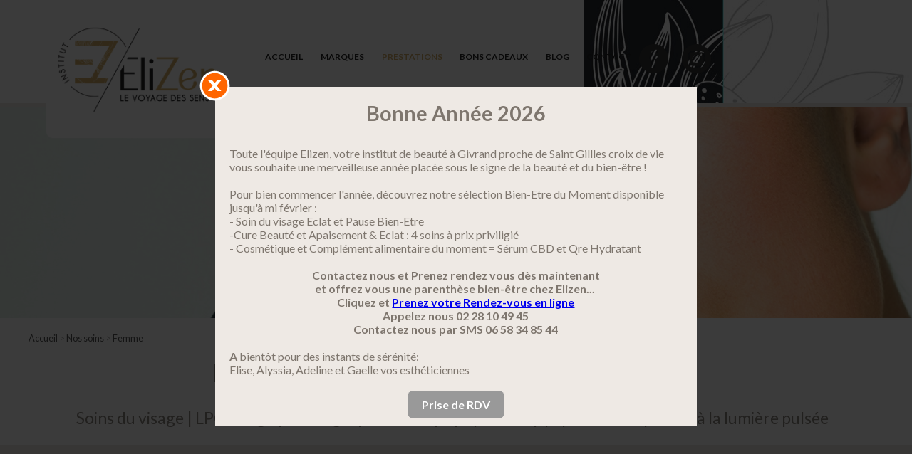

--- FILE ---
content_type: text/html; charset=UTF-8
request_url: https://www.institut-beaute-elizen.fr/nos-soins/femme-C4.html
body_size: 8858
content:
<!DOCTYPE HTML>
<html>
<head>
<base href="https://www.institut-beaute-elizen.fr "/>
<meta charset="utf-8">
<title>Soins du visage femme / LPG / massage / soins du corps / épilations / épilations à la lumière pulsée</title>
<meta name="description" content="Personnalisés, naturels, doux et performants. Ils apportent à votre visage et à votre corps des résultats immédiats, visibles à tout âge et répondent précisément aux besoins et problématiques de votre peau et de vos besoins et envies."/>
<meta name="keywords" content="soin, femme, massage, épilation à la cire, épilation lumière pulsée,  LPG,"/>
<link href='https://fonts.googleapis.com/css?family=Lato:400,700' rel='stylesheet' type='text/css'>
<link rel="icon" type="image/png" href="img/favicon/favicon.png" />
<link rel="shortcut icon" href="img/favicon/favicon.ico">
<link href="css/generique.css" rel="stylesheet" type="text/css" />
<link href="css/menu.css" rel="stylesheet" type="text/css" />
<link href="css/responsive-generique.css" rel="stylesheet" type="text/css" />
<meta name="viewport" content="width=device-width">
<script src="https://ajax.googleapis.com/ajax/libs/jquery/2.0.2/jquery.min.js"></script><link href="css/contenu.css" rel="stylesheet" type="text/css" />
<link href="css/style_bloc.css" rel="stylesheet" type="text/css" />
<link href="css/tpl-chapitre.css" rel="stylesheet" type="text/css" />
<link href="css/responsive-bloc.css" rel="stylesheet" type="text/css" />
<link href="css/responsive-contenu.css" rel="stylesheet" type="text/css" />
</head>
<body>
<header>
    <div id="header_int">
        <div id="logo"><a href="./" title="elizen : institut de Beauté à Givrand"><img src="img/public/logo-elizen.png" alt="Logo Elizen"/></a></div>
        <nav>
            <div id="menu" class="menu">
            <ul id="menu_list" class="menu_list">
    <li class="niveau1 menu-1"><a href="./" title="Accueil">accueil</a></li>
	<li class="niveau1 menu-2"><a href="nos-marques-C1.html" title="Les marques de l'institut">marques</a></li>
    <li class="niveau1 menu-3 hover"><a href="nos-soins-C2.html" title="Les prestations beauté : soins">prestations</a></li>
    <li class="niveau1 menu-4"><a href="bons-cadeaux.html" title="Bons cadeaux">bons cadeaux</a></li>
    
   <li class="niveau1 menu-5"><a href="blog.html" title="Blog : conseils et news de votre institut de beauté">blog</a></li>
    <li class="niveau1 menu-6"><a href="contact.html" title="Contactez l'institut de beauté Elizen">contact</a></li>
</ul>            </div>
        </nav>
		<div id="top_rs">
        <div id="instagram"><a href="https://www.instagram.com/institutelizen/" target="_blank" title="Instagram Elizen"></a></div>
        <div id="facebook"><a href="https://www.facebook.com/institutelizengivrand/" target="_blank" title="Facebook Elizen"></a></div>
		</div>
    </div>
</header><div id="animation">
	
<div id="slider_bandeau" class="nivoSlider">
				<img class="noborder" src="img/photo/anim/grandes/animation-2-jyr.jpg"/>
				<img class="noborder" src="img/photo/anim/grandes/animation-1-8T4.jpg"/>

</div>
</div>
<div id="global">

    <div id="middle" class="generique_content">
        
        <div id="middle_content">
    	
            <!--<div id="droite">
                <div id="droite_content">   -->           
                    <div id="ariane"><a class="gris_clair accueil" href="./" title="Accueil du site du ">Accueil</a> > <a class="gris_clair" href="nos-soins-C2.html" title="Nos soins">Nos soins</a> > <a class="bleu_clair" href="nos-soins/femme-C4.html" title="Femme">Femme</a></div>
                    <div id="0" class="encart"><div class="encart-cadre"><div class="encart-texte"><div class="encart-titre display_none"></div><div class="encart-contenu"><h1 class="bloc_titre" style="text-align: center;">Expertise Soins visage &amp; corps pour Femmes</h1>
<h2 class="bloc_sstitre" style="text-align: center;"><br />Soins du <a href="femme-C4.html#0">visage </a>| LPG visage | Massages| Soins Corps | Ayurvéda|  | Epilations - Epilaton à la lumière pulsée</h2></div></div></div></div><div id="1" class="encart" style="background:#eee9e4"><div class="encart-cadre"><div class="encart-texte"><div class="encart-titre display_none"></div><div class="encart-contenu"><h2 class="bloc_sstitre" style="text-align: center;">EXPERTISE VISAGE Soin du Visage sur mesure</h2>
<p style="text-align: center;">Vous accueillir, vous mettre à l'aise dans un cadre chaleureux... </p>
<p style="text-align: center;">Nous échangerons ensemble afin de mieux comprendre votre peau, ses atouts, ses faiblesses, vos habitudes et vos attentes. </p>
<p style="text-align: center;">Nous pourrons ensuite vous prodiguer un soin sur mesure qui correspond à toutes vos problématiques pour vous apporter un maximum de résultats, tout en vous offrant un moment de détente et de lâcher prise. </p>
<p style="text-align: center;">Ensuite nous établirons tout spécialement pour vous une routine adaptée et une fiche de recommandations personnalisées. </p>
<p style="text-align: center;">Grâce à l'efficacité des cosmétiques naturelles et phyto aromatiques avec lesquels nous travaillons et notre expertise reconnue, vous rayonnez et votre peau est sublimée.</p></div></div></div></div><div id="2" class="encart" style="background:#eee9e4"><div class="encart-cadre"><div class="encart-texte"><div class="encart-titre display_none"></div><div class="encart-contenu encart-contenu-50 encart-contenu-gauche"><p><span class="orange_fonce"><strong>EXPERTISE VISAGE <a href="https://www.kalendes.com/site/institutelizen/reserve">Réservez votre soin du Visage en cliquant Ici</a></strong></span><br />Soin du Visage sur mesure <br /><br /></p>
<p><span class="orange_clair"><strong>La beauté de votre visage sur mesure</strong></span><br /><br />Ensemble nous déterminerons quel soin répond au mieux à votre problématique de peau. Nous personnaliserons au maximum votre soin pour vous apporter un résultat visible et immédiat.</p>
<p>Lors des soins "sur mesure" nous pourrons traiter et corriger : la déshydratation profonde, l'apaisement, la pureté, l'effet "peau neuve", les tâches pigmentaires et l'anti-âge : rides, ridules, fermeté...</p>
<p>Ces soins peuvent être pratiqués seul ou cure de 4 soins à réaliser sur 1 mois. Une cure se réalise lorsque votre peau est carencée, fatiguée, dévitalisée. Lorsqu'elle a besoin d'être repulpée et vos rides estompées.</p>
<p>Enfin, nous vous accompagnerons dans votre routine beauté quotidienne avec des conseils et soins adaptés pour prolonger les résultats beauté obtenus lors du soin.</p>
<p>     * <em><strong>notre soin Iconique : </strong></em></p>
<p><strong><a href="https://www.kalendes.com/site/institutelizen/reserve">LE GRAND CLASSIQUE</a> </strong>soin aromatique personnalisé , detoxifiant et revitalisant autour d'un nettoyage en 5 phases. <em>option extraction des comédons incluses </em>75 minutes 95 €</p>
<p><strong>     *<em>nos soins Escales:</em>                         <span class="orange_clair">           </span></strong><span class="orange_clair"><strong><br /></strong></span></p>
<p><strong><a href="https://www.kalendes.com/site/institutelizen/reserve">SOIN DECOUVERTE</a> </strong>30 minutes        49€                  </p>
<p><a href="https://www.kalendes.com/site/institutelizen/reserve"><strong>SOIN ADO (-20 ans) </strong></a>45 minutes       59€   </p>
<p style="text-align: left;"><em><strong>    *nos soins  Fondamentaux</strong></em>              </p>
<p><a href="https://www.kalendes.com/site/institutelizen/reserve"><strong>ESSENTIEL </strong></a>soin ultra personalisé selon les besoins de votre peau 60 minutes        80€ </p>
<p><a href="https://www.kalendes.com/site/institutelizen/reserve"><strong>JEUNESSE</strong></a> soin anti age personnalisé pour lisser ,combler les rides ou raffermir l'ovale  60 minutes  90€                 <span class="orange_clair"><br /></span></p>
<p>    <strong>* nos soins d'Exception </strong></p>
<p> <a href="https://www.kalendes.com/site/institutelizen/reserve"><strong>EXCELLENCE CODE </strong></a>soin d'exception anti âge global, point d'énergie, quartz d'aventurine et masque premium en bio cellulose   </p>
<p> 100% manuel 60 minutes 100€</p>
<p><em>Option LPG visage incluse </em>90 minutes     140   €   </p>
<p><strong><a href="https://www.kalendes.com/site/institutelizen/reserve">SOIN PERFECTION REGARD &amp; LEVRES</a> </strong>soin anti âge d'exception ciblé, défatiguant et repulpant 45 min 80€</p>
<p><strong><a href="https://www.kalendes.com/site/institutelizen/reserve">SOIN VITAMINE C25</a> </strong>soin anti âge, éclat et unifiant pour une peau sublimée 60 minutes 110€</p>
<p>(<em>option massage vitamine C25 incluse)</em></p>
<p>           </p>
<p> </p></div><div class="encart-contenu encart-contenu-50 encart-contenu-droite"><p><a href="https://www.kalendes.com/site/institutelizen/reserve"><span class="orange_fonce"><strong>Les Options à rajouter à vos soins du visage</strong></span></a></p>
<p>Envie de vous offrir un moment sous le signe de la perfection , de la détente ou de vous faire encore plus plaisir ?</p>
<p>Découvrez nos options :</p>
<p>S<strong>EANCE LPG visage </strong></p>
<p><strong>Massage regard aux quartz</strong></p>
<p><strong>Massage Visage 25% vitamine C (boost anti age, éclat, uniformité du teint)</strong></p>
<p><strong>Massage étoile Mahana ( relaxant crâne , mains pieds)</strong></p>
<p><strong>Massage relaxant du dos </strong></p>
<p style="text-align: center;"><strong> 25 €</strong></p>
<p style="text-align: left;"><strong>Extraction des comédons ( à partir de 12€)</strong></p>
<p style="text-align: left;"><strong>Epilation des sourcils à partir de 13€</strong></p>
<p> </p>
<p> </p>
<p><span class="orange_fonce"><strong> </strong></span></p></div></div></div></div><div id="3" class="encart" style="background:#eee9e4"><div class="encart-cadre"><div class="encart-photo photo-right"><figure><a href="img/photo/contenu/grandes/endermolift1_mwXw.jpg" class="highslide" onclick="return hs.expand(this)"><img class="bord_gris" src="img/photo/contenu/moyennes/endermolift1_mwXw.jpg" title="Technologie LPG Visage" alt="Technologie LPG Visage" /></a><div class="highslide-caption">Technologie LPG Visage</div></figure></div><div class="encart-texte"><div class="encart-titre display_none"></div><div class="encart-contenu"><h1 class="bloc_titre" style="text-align: center;">LA TECHNOLOGIE LPG VISAGE</h1>
<p><span class="orange_fonce"><strong>LPG VISAGE <a href="https://app.kiute.com/institut-elizen/category/5260278617210880">Cliquer et Réserver ici !</a></strong></span></p>
<p><strong>Soin LPG = 60 minutes</strong></p>
<p>Le LPG peut être proposé intégré dans un soin de 90 minutes "sur mesure" ou dans un "prémium anti-âge excellence code" ou seul.</p>
<p>Cette technique va nous permettre de "réveiller" les cellules et d'activer la production des fibres élastiques de la peau.</p>
<p> <strong><br /></strong></p>
<p><strong><span class="orange_fonce">Possibilité de cure pour ce soin, demander Elise et Gaëlle vos expertes LPG.</span></strong></p></div></div></div></div><div id="4" class="encart"><div class="encart-cadre"><div class="encart-texte"><div class="encart-titre display_none"></div><div class="encart-contenu"><h2 class="bloc_sstitre" style="text-align: center;">EXPERTISE BIENT ÊTRE Soins du Corps et Massages</h2>
<p style="text-align: center;">Les massages libèrent le corps et apaisent l'esprit... </p>
<p style="text-align: center;">Après avoir échangé ensemble ... Imaginez... Sur votre peau satinée par une huile tiedie et délicatement parfumée aux propriétés répondant à vos besoins et envies du moment . </p>
<p style="text-align: center;">Au fil des mouvements lents, doux et profonds , laissez votre corps se déposer, se reposer, se relacher , vous vous décontractez immédiatement ... </p>
<p style="text-align: center;">Vous vous laissez transporter dans une détente des plus profondes ... </p>
<p style="text-align: center;">En solo ou en duo </p></div></div></div></div><div id="5" class="encart" style="background:#eee9e4"><div class="encart-cadre"><div class="galerie"><div class="encart-photo photo-left photo-galerie width1000 img_galerie_100"><figure><a href="img/photo/contenu/grandes/photo1-web_tk6K.jpg" class="highslide" onclick="return hs.expand(this)"><img class="bord_gris" src="img/photo/contenu/grandes/photo1-web_tk6K.jpg" title="Soins du visage Elizen, table de massage" alt="Soins du visage Elizen, table de massage" /></a><div class="highslide-caption">Soins du visage Elizen, table de massage</div></figure></div></div></div></div><div id="6" class="encart"><div class="encart-cadre"><div class="encart-texte"><div class="encart-titre display_none"></div><div class="encart-contenu encart-contenu-50 encart-contenu-gauche"><p><strong><span class="orange_clair">Nos soins pour nourrir et sublimer la peau     </span><br /></strong></p>
<p><strong>Gommage Corps 30 min 49 €</strong><br />Gommage corps reminéralisant aux sels marins ou aux sucres ou aux bambou </p>
<p><strong>Enveloppement Nutritif</strong> : 30 min 49€<br />Masque corporel</p>
<p><strong> Soin Coccon Hydratant : 75 min 91€</strong></p>
<p><strong>Soin premium du dos</strong></p>
<p> </p>
<p><strong><span class="orange_fonce">Escapades et Rituels de Soins <a href="https://app.kiute.com/institut-elizen/category/5805792104022016">Réserver vite</a></span></strong></p>
<p>Gommage &amp; Massage au choix 90 min 130€</p>
<p>Gommage Enveloppement &amp; Massage au choix 2 h 176€</p>
<p>Rituel Zen massage relaxant visage et mains &amp; massage relaxant du dos 60 min 85€</p>
<p>Rituel Détente soin du visage essentiel et massage by Elizen 2h 159€</p>
<p> </p>
<p><span class="orange_fonce"><strong> </strong></span></p></div><div class="encart-contenu encart-contenu-50 encart-contenu-droite"><p><strong><span class="orange_fonce">Nos MASSAGES personalisés prestations communes homme/femme <a href="https://app.kiute.com/institut-elizen/category/6397770606837760">Faites vous chouchouter !</a></span></strong></p>
<p><span class="orange_clair"><strong>DUREE                SEUL       DUO </strong></span></p>
<p>30 minutes <strong>          49€         85€</strong></p>
<p>45 minutes<strong>           65€       160€</strong></p>
<p> 60 minutes          <strong>85€        165€</strong></p>
<p>90 minutes          <strong> 140€       266€</strong></p>
<p><strong>Les AROMAS •       </strong>Massage aromatiques aux huiles essentielles personnalisées et accompagnées de 4 techniques et accessoires différents . (bambous, pierres chaudes, relax, digito pression )</p>
<p><em>techniques exclusives Yon Ka.</em></p>
<p><strong>Les MASSAGES DU MONDE• </strong>Aux 4 coins du Monde se développent des techniques qui apportent repos et bien être, découvrez nos différents massages sensoriels : Balinais, Hawaien, de Saison ... En fonction de la destination choisie vous reviendrez tonifié, apaisé et harmonisé... </p>
<p><strong>Le MASSAGE SIGNATURE BY ELIZEN• </strong> Création de vos esthéticiennes, ce massage relaxant 100% manuel , personnalisé et intuitif correspondra à vos attentes et besoins du moment.</p>
<p> </p>
<p><strong><span class="orange_fonce">Le Massage d'HIVER bulle de détente aux ballons chauds </span></strong></p>
<p><span class="orange_clair"><strong><span class="orange_fonce"> <a href="https://app.kiute.com/institut-elizen/category/6397770606837760">Faites vous chouchouter !</a><a href="https://app.kiute.com/institut-elizen/category/6397770606837760"><br /></a></span></strong></span></p>
<p>Massage sensoriel exclusif épousant à la perfection vos tensions musculaires</p>
<p>45 minutes  (arrière corps)  <strong>   70 €  135€<a href="https://app.kiute.com/institut-elizen/category/6397770606837760"><br /></a></strong></p>
<p>90 minutes    <strong>  140 €   270€</strong></p>
<p><strong> </strong></p></div></div></div></div><div id="7" class="encart"><div class="encart-cadre"><div class="galerie"><div class="encart-photo photo-left photo-galerie img_galerie_33"><figure><a href="img/photo/contenu/grandes/photo2-web_dtHg.jpg" class="highslide" onclick="return hs.expand(this)"><img class="bord_gris" src="img/photo/contenu/moyennes/photo2-web_dtHg.jpg" title="Soins du corps Institut Elizen" alt="Soins du corps Institut Elizen" /></a><div class="highslide-caption">Soins du corps Institut Elizen</div><figcaption>Soins du corps Institut Elizen</figcaption></figure></div><div class="encart-photo photo-left photo-galerie img_galerie_33"><figure><a href="img/photo/contenu/grandes/photo3-web_hmVK.jpg" class="highslide" onclick="return hs.expand(this)"><img class="bord_gris" src="img/photo/contenu/moyennes/photo3-web_hmVK.jpg" title="Soins du corps Elizen appliqués sur le dos" alt="Soins du corps Elizen appliqués sur le dos" /></a><div class="highslide-caption">Soins du corps Elizen appliqués sur le dos</div><figcaption>Soins du corps Elizen appliqués sur le dos</figcaption></figure></div><div class="encart-photo photo-left photo-galerie img_galerie_33"><figure><a href="img/photo/contenu/grandes/photo4-web_offX.jpg" class="highslide" onclick="return hs.expand(this)"><img class="bord_gris" src="img/photo/contenu/moyennes/photo4-web_offX.jpg" title="Soins apportés aux pieds Elizen" alt="Soins apportés aux pieds Elizen" /></a><div class="highslide-caption">Soins apportés aux pieds Elizen</div></figure></div></div></div></div><div id="8" class="encart"><div class="encart-cadre"><div class="encart-texte"><div class="encart-titre display_none"></div><div class="encart-contenu"><h2 class="bloc_sstitre" style="text-align: center;">L'AYURVEDA</h2>
<p style="text-align: center;">L'ayurvéda est un véritable art de vivre basé sur la connaissance de la nature et léquilibre de l'individu. </p>
<p style="text-align: center;">Considéré comme la plus ancienne médecine holistique du monde, elle envisage l'être humain dans sa globalité (corps, esprit , âme)</p>
<p style="text-align: center;">Grâce au concept unique de notre ligne de cosmétiques bio, éthique et locale Kérali, nous vous ferons vivre une experience unique basée sur l'Authenticité, la Qualité et la Naturalité .</p></div></div></div></div><div id="9" class="encart"><div class="encart-cadre"><div class="encart-texte"><div class="encart-titre display_none"></div><div class="encart-contenu encart-contenu-50 encart-contenu-gauche"><p><span class="orange_fonce"><strong>SOINS DU CORPS AYURVEDIQUES</strong></span></p>
<p><strong>MASSAGE ABYANGHA </strong> : 90 minutes 140<strong>€</strong><br />Technique unique de soin ayurvédique traditionnel qui consiste à masser tout le corps selon la constitution de la personne massée en effectuant des pressions, des étirements en alternant manoeuvres lentes et rapides. </p>
<p>Résultat le bien être physique et émotionnel sont retrouvés</p>
<p><strong>MASSAGE AUX POCHONS CHAUDS</strong> : 60 minutes 110<strong>€</strong><br />Massage qui consiste a effectuer une alternance de pressions et de tapotements avec des pochons chauds d'herbes aromatiques sur tout le corps. </p>
<p>Ce massage procure un grand lacher prise </p>
<p><strong>MASSAGE DES PIEDS AU BOL KANSU </strong> : 30minutes 49<strong>€</strong></p>
<p>Méthode ancestrale de massge des pieds qui a pour but d'équilibrer l'énergie vitale de corps et d'harmoniser l'organisme . </p>
<p> </p>
<p><strong>SOIN DU VISAGE AYURVEDIQUE</strong>: <strong><br /></strong></p>
<p>à découvrir à partir de septembre 2023</p>
<p><strong>Rituel AYURVEDIQUE</strong>: <strong><br /></strong></p>
<p>Découvrez nos rituels de saison auprès de nos esthéticiennes</p>
<p><strong> </strong></p></div><div class="encart-contenu encart-contenu-50 encart-contenu-droite"><p>.</p></div></div></div></div><div id="10" class="encart" style="background:#eee9e4"><div class="encart-cadre"><div class="encart-texte"><div class="encart-titre display_none"></div><div class="encart-contenu"><h2 class="bloc_sstitre" style="text-align: center;">EXPERTISE Epilations cire traditionnelle</h2>
<p style="text-align: center;">Plus qu’une épilation, une véritable expertise de vos poils ! </p>
<p style="text-align: center;">Au sein de l'institut, nous vous proposons 2 méthodes d'épilations : à la cire ou avec la Lumière Pulsée</p>
<p style="text-align: center;">Nos épilations à la cire se pratiquent avec des cire de haute qualité et vous garantissant un arrachage doux. </p>
<p style="text-align: center;">Nous vous accompagnerons lors de cette prestation avec douceur, précision, expertise et vous garantissant un résultat impeccable .</p>
<p style="text-align: center;"> </p></div></div></div></div><div id="11" class="encart" style="background:#eee9e4"><div class="encart-cadre"><div class="encart-texte"><div class="encart-titre display_none"></div><div class="encart-contenu encart-contenu-50 encart-contenu-gauche"><p><strong>Sourcils création de ligne </strong>: 25€</p>
<p><strong>Sourcils à la pince</strong> : 18€</p>
<p><strong>Sourcils entretien 13€</strong></p>
<p><strong>Lèvre ou menton</strong> : 12€</p>
<p><strong>Sourcils + lèvres</strong> : 24€</p>
<p><strong>Sourcils + lèvres + menton</strong> : 29€</p>
<p><strong>Visage complet (sourcils, lèvres, menton, joues)</strong> : 35€</p>
<p><strong>Aisselles ou maillot culotte</strong> : 14€</p>
<p><strong>Maillot tanga</strong> : 20€</p>
<p><strong>Maillot string</strong> : 26€</p>
<p><strong>Maillot intégral</strong> : 31€</p>
<p><strong>Interfessier</strong> : 10€</p>
<p><strong>½ jambes ou cuisses ou bras</strong> : 20€</p>
<p><strong>¾ jambes</strong> : 25€</p>
<p><strong>Jambes entières</strong> : 29€</p>
<p><strong>Bandes supplémentaires</strong> : (ventre , bas du dos , arrière cuisses ) à partir de 8€</p></div><div class="encart-contenu encart-contenu-50 encart-contenu-droite"><p><strong><span class="orange_fonce">.</span></strong></p>
<p> </p>
<p> </p></div></div></div></div><div id="12" class="encart"><div class="encart-cadre"><div class="encart-photo photo-right"><figure><a href="img/photo/contenu/grandes/epilation-definitive-jambe-femme_MwMj.jpg" class="highslide" onclick="return hs.expand(this)"><img class="bord_gris" src="img/photo/contenu/moyennes/epilation-definitive-jambe-femme_MwMj.jpg" title="khgkhg" alt="khgkhg" /></a><div class="highslide-caption">khgkhg</div></figure></div><div class="encart-texte"><div class="encart-titre display_none"></div><div class="encart-contenu"><h1 class="bloc_titre">EXPERTISE Epilations lumière pulsée</h1>
<p>Pour une épilation longue durée... Nous vous proposons la lumière pulsée.</p>
<p>Nos épilations durables se pratiquent avec une technologie de Lumière Pulsée. </p>
<p>Formées régulièrement, Couvertes par une Assurance, Notre équipement est régulièment révisé. Nous pratiquons en toute sécurité avec un appareil français certifié aux normes CE médical. </p>
<p>L'épilation à la Lumière Pulsée vous garantit une épilation durable éliminant jusqu'à 90% du poils .</p>
<p><span class="orange_fonce"><strong>La lumière pulsée se pratique après avoir établi, ensemble, un bilan complet, lors de ce RDV composé d'un bilan pilaire, d'explications précises, d'analyse et flash test , nous vous établirons un devis personnalisé pour déterminer le nombre de séances nécessaires.</strong></span></p>
<p><span class="orange_fonce"><strong>BILAN LUMIERE PULSEE : 50€</strong></span></p>
<p><span class="orange_clair"><strong>VISAGE (à la séance)</strong></span></p>
<p><strong>Lèvres OU Menton OU Joues : 40€</strong></p>
<p><span class="orange_clair"><strong>CORPS (à la séance)</strong></span></p>
<p><strong>Aiselles : 50€</strong></p>
<p><strong>Maillot Culotte : 60€</strong></p>
<p><strong>Maillot Tange : 75€</strong></p>
<p><strong>Maillot String : 90€</strong></p>
<p><strong>Maillot Intégral : 109€</strong></p>
<p><strong>Demi Jambes OU Cuisses OU Bras : 150€</strong></p>
<p><strong>Jambes Entières : 199€</strong></p></div></div></div></div>                <!-- </div>
            
           </div>-->
            
            <!--<div id="gauche">
            
                            
            </div>-->
        </div>
    </div>
  
</div>   
<footer>
	<div id="colonnes_footer">
    	<div id="col_1">
            <p class="titre_col"><a href="prendre-rdv.html" title="Prendre un rendez-vous dans votre institut">PRENDRE UN RDV</a></p>
			<p class="titre_col">NOUS CONTACTER</p>
            <p class="petit"><strong>Institut Elizen</strong></p>
            <p class="petit">8 rue des Genêts • 85800 GIVRAND</p>
            <p class="tel">02 28 10 49 45</p>
        </div>
        
        <div id="col_2">
        	<a href="https://www.facebook.com/elise.givrand" target="_blank" title="Facebook Elizen">
        	<div id="picto_facebook"></div>
            <p>Rejoignez nous sur facebook</p>
            </a>
			<a href="https://www.instagram.com/institutelizen/" target="_blank" title="Instagram Elizen">
        	<div id="picto_instagram"></div>
            <p>Suivez nous sur instagram</p>
            </a>
        </div>
        <div id="col_3">
        	<p class="titre_col">HORAIRES D’OUVERTURE</p>
            <p class="petit">Lundi : de 10h00 à 19h00</p>
            <p class="petit">du Mardi au Jeudi : de 9h00 à 19h00</p>
            <p class="petit">Vendredi : de 9h00 à 19h30</p>
            <p class="petit">Samedi : de 8h30 à 16h00</p>
            <p class="petit">Pour vos rendez-vous d'Exception, l'institut ouvrira ses portes sur simple demande avant 8H30</p>        	
        </div>
    </div>
	<div id="footer_social_content">
		<div id="responsive_fb">
			<a href="https://www.facebook.com/elise.givrand/" target="_blank" title="Facebook Elizen">
			<div id="picto_facebook"></div>
			<p>Rejoignez nous sur facebook</p>
			</a>
		</div>

		<div id="responsive_instagram">
			<a href="https://www.instagram.com/institutelizen/" target="_blank" title="Instagram Elizen">
			<div id="picto_instagram"></div>
			<p>Suivez nous sur Instagram</p>
			</a>
		</div>
	</div>
    <div id="credits">2026 &copy; Institut Elizen, Institut de beauté à Givrand | <a href="mentions-legales.html" title="Mentions légales">Mentions Légales</a> | <a href="credits.html" title="Crédits">Crédits</a></div>
</footer>


<div id="popup_info" class="mfp-hide white-popup-block">
    <div id="popup_fermer"><a class="popup-modal-dismiss" href="#"><img src="modules/popup/popup_fermer.png" alt="fermer la fenêtre"/></a></div>
    <div id="popup_content">
		<div class="popup_titre">Bonne Année 2026</div>
       	       	<div class="popup_contenu"><p>Toute l'équipe Elizen, votre institut de beauté à Givrand proche de Saint Gillles croix de vie vous souhaite une merveilleuse année placée sous le signe de la beauté et du bien-être ! </p>
<p> </p>
<p>Pour bien commencer l'année, découvrez notre sélection Bien-Etre du Moment disponible jusqu'à mi février : </p>
<p>- Soin du visage Eclat et Pause Bien-Etre </p>
<p>-Cure Beauté et Apaisement &amp; Eclat : 4 soins à prix priviligié</p>
<p>- Cosmétique et Complément alimentaire du moment = Sérum CBD et Qre Hydratant</p>
<p> </p>
<p style="text-align: center;"><strong>Contactez nous et Prenez rendez vous dès maintenant</strong></p>
<p style="text-align: center;"><strong> et offrez vous une parenthèse bien-être chez Elizen... </strong></p>
<p style="text-align: center;"><strong>Cliquez et <a href=".https:/www.institut-beaute-elizen.fr/prendre-rdv.html">Prenez votre Rendez-vous en ligne</a></strong></p>
<p style="text-align: center;"><strong>Appelez nous 02 28 10 49 45</strong></p>
<p style="text-align: center;"><strong>Contactez nous par SMS 06 58 34 85 44</strong></p>
<p style="text-align: center;"> </p>
<p style="text-align: left;"><strong>A </strong>bientôt pour des instants de sérénité: </p>
<p style="text-align: left;">Elise, Alyssia, Adeline et Gaelle vos esthéticiennes</p></div>
		<div class="popup_link"><a href="https://www.institut-beaute-elizen.fr/prendre-rdv.html" title="Prise de RDV">Prise de RDV</a></div>      
    </div>
    <!--<div id="popup_recherche_fermer_bas"><a class="popup-modal-dismiss" href="#"><img src="img/administration/popup_fermer.png" alt="fermer la fenêtre"/></a></div>-->
</div>
<!--Menu-->
<script src="modules/slicknav/jquery.slicknav.js"></script>
<link rel="stylesheet" href="modules/slicknav/slicknav.css" />
<script src="modules/modernizr.js"></script>
<script>
	$(function(){
		$('#menu_list').slicknav({
			prependTo:'#menu'
		});
	});
</script>
<!-- Nivo slider-->
<link href="modules/nivo-slider/nivo-slider.css" rel="stylesheet" />
<script type="text/javascript" src="modules/nivo-slider/jquery.nivo.slider.js"></script>
<script type="text/javascript">
$(window).load(function() {
	
	$('#slider_bandeau').nivoSlider({
	
	});
});
</script>


<!-- Global site tag (gtag.js) - Google Analytics -->
<script async src="https://www.googletagmanager.com/gtag/js?id=UA-68735167-11"></script>
<script>
  window.dataLayer = window.dataLayer || [];
  function gtag(){dataLayer.push(arguments);}
  gtag('js', new Date());

  gtag('config', 'UA-68735167-11');
</script>



<!-- POPUP INFO -->
<script type="text/javascript" src="modules/popup/popup.js"></script>
<link rel="stylesheet" type="text/css" href="modules/popup/magnific-popup.css" />
<script type="text/javascript">
$(function () {
		jQuery(window).load(function(){
		jQuery.magnificPopup.open({
  			items: {src: '#popup_info'},type: 'inline'}, 0);
	});
		
	$('.popup-modal').magnificPopup({
		type: 'inline',
		preloader: false,
		focus: '#username',
		modal: true
	});
	$(document).on('click', '.popup-modal-dismiss', function (e) {
		e.preventDefault();
		$.magnificPopup.close();
	});
});
</script>
<!-- -->



<!-- HIGHSLIDE -->
<script type="text/javascript" src="modules/highslide/highslide-with-gallery.js"></script>
<link rel="stylesheet" type="text/css" href="modules/highslide/highslide.css" />
<script type="text/javascript">
	hs.graphicsDir = 'modules/highslide/graphics/';
	hs.align = 'center';
	hs.transitions = ['expand', 'crossfade'];
	hs.outlineType = 'rounded-white';
	hs.autoplay =  false;
	hs.fadeInOut = true;
	//hs.dimmingOpacity = 0.75;
	// Add the controlbar
	hs.addSlideshow({
	//slideshowGroup: 'group1',
	interval: 4000,
	repeat: true,
	useControls: true,
	fixedControls: 'fit',
	overlayOptions: {
	opacity: 0.75,
	position: 'bottom center',
	hideOnMouseOut: false
	}
	}); 	
	
</script>
<!-- -->
</body>
</html>

--- FILE ---
content_type: text/css
request_url: https://www.institut-beaute-elizen.fr/css/generique.css
body_size: 1813
content:
html, body, div, span, object, iframe, h1, h2, h3, h4, h5, h6, 
p, blockquote, pre, a, abbr, address, cite, code, del, dfn, em, 
img, ins, kbd, q, samp, small, strong, sub, sup, var, b, i, hr, 
dl, dt, dd, ol, ul, li, fieldset, form, label, legend, 
table, caption, tbody, tfoot, thead, tr, th, td,
article, aside, canvas, details, figure, figcaption, hgroup, 
menu, footer, header, nav, section, summary, time, mark, audio, video {
	margin: 0;
	padding: 0;
	border: 0;
}

html {
	font-family:'Lato', Verdana, sans-serif;
	/*background-image:url(../img/public/html.jpg);*/
	background-size:100%;
	background-repeat:repeat-y;
	background-position:0 50%;
	color:#7e766e;
}

.generique_content {
	margin:0 auto;
	padding: 0 1%;
}
div#logo{
	position:absolute;
	float:left;
	max-width:256px;
	max-height:262px;	
	left:25px;
	z-index:100;
}
div#logo img{
	width:100%;
}
header{
	position:relative;
	background:url(../img/public/fleur.jpg) no-repeat;
	background-position:100% 30%;
	min-height:145px;
	border-bottom:5px solid #ede8e3;
}
div#header_int{
	position:relative;
	margin:0 auto;
	width:100%;
	max-width:1200px;
}
div#general{
	position:relative;
}
div#facebook{
	position:relative;
	background:url(../img/public/facebook_noir.png) no-repeat;
	width:45px;
	height:45px;
	float:right;
	margin:0 15px 0 0;
}
div#facebook a{
	display:block;
	width:45px;
	height:45px;
}
div#instagram{
	position:relative;
	background:url(../img/public/instagram_noir.png) no-repeat;
	width:45px;
	height:45px;
	float:right;
	margin:0 20% 0 0;
}
div#instagram a{
	display:block;
	width:45px;
	height:45px;
}

/*Menu*/
div#menu{
	position:relative;
	color:#000;
	display:table;
	width:100%;
}
nav{
	position:relative;
	margin:0 auto;
	width:100%;
	max-width:560px;
	text-transform:uppercase;
	height:60px;
	font-weight:bold;
	
}
/*/ menu*/
div#global{
	position:relative;
}
h1{
	font-size:1.8em;
	text-align:center;
}
/**********************************************************/
/*Footer*/
/**********************************************************/
div#colonnes_footer{
	background:#cda252;
	color:#FFF;
	overflow:hidden;
	
}
div#col_1, div#col_2, div#col_3{
	position:relative;
	float:left;
	width:33.3%;
	box-sizing:border-box;
	padding:2%;
}
div#col_1{
	text-align:left;
	
}
div#col_2{
	text-align:center;
	width:33.4%
}
div#col_2 a{
	text-decoration:none;
	color:#FFF;
	float:left;
	margin:0 15px;
	width:110px;
}
div#col_3{
	text-align:right;
}
.titre_col{
	font-weight:bold;
	text-transform:uppercase;
	margin-bottom:20px;
}

.titre_col a {color:inherit; padding:10px; border-radius:0.4em; border:1px solid #FFF; text-decoration:none;}
.titre_col a:hover {background:#000;}


.petit{
	font-size:0.8em;
}
.tel{
	background:url(../img/public/tel-footer.png) no-repeat;
	padding:0 0 0 20px;
	font-weight:bold;
}
div#picto_facebook{
	position:relative;
	background:url(../img/public/facebook_blanc.png) no-repeat;
	width:45px;
	height:45px;
	margin:0 auto;
}

div#picto_instagram {
	position:relative;
	background:url(../img/public/instagram_blanc.png) no-repeat;
	width:45px;
	height:45px;
	margin:0 auto;
}
div#credits{
	background:#0e0e0e;
	color:#FFF;
	text-align:center;
	font-size:0.7em;
	padding:10px 0;
}
div#credits a{
	color:#FFF;
	text-decoration:none;
}
div#footer_social_content, div#responsive_fb, div#responsive_instagram {
	display:none;
}
/**********************************************************/
/* COULEURS */
/**********************************************************/
.couleur{
	color:#7e766e;
}
.couleur_bg{
	background:#82a4af;
}
.gris_clair {
    /*color: #a3a3a3;*/
}
.orange_fonce {color:#ce5412;}
.orange_clair {color:#f1932f;}
/**********************************************************/
/* MIDDLE */
/**********************************************************/
div#middle {
	position:relative;
	margin:0 auto 0 auto;
	padding:0;
 	overflow:hidden;
	z-index:99;
}

div#middle_content { 
	width:100%;
	margin:0;
	overflow:hidden;
}

div#gauche {
	position:relative;
	float:left;
	width:30%;
	padding:0;
	max-width:456px;
}

div#gauche_content {
	position:relative;
	margin:0;
	width:90%;
	max-width:386px;
	background:#ee8322;
}

div#gauche_menu {
	position:relative;
	margin:0;
	padding:0;
	width:100%;
}
div#gauche_menu a {display:block;color:inherit;text-decoration:none;}

.gauche_ssmenu:hover {text-decoration:underline;color:#82a4af;}

.gauche_niveau1 {
	
}

.gauche_niveau2 {
	line-height: 20px;
    margin: 5px auto;
    padding: 0;
}
h2.gauche_niveau2 {
	text-align:center;
	color:#262626;
}

.gauche_niveau2:hover, .niveau2_actif {
	color:#FFF;
}
h2.gauche_niveau2:hover{
	color:#FFF;
}

.gauche_niveau3 {
	position:relative;
	/*padding:0 0 3% 18px;*/
	margin:0 5%;
	width:90%;
	color:#444444;
	font-size:0.9em;
}


.gauche_niveau3:hover, .niveau3_actif {
	color:#b16118;
	text-decoration:underline;
}

/* DROITE */


div#droite {
	position:relative;
	float:right;
	width:70%;
	padding:0;
	overflow:hidden;
}

div#droite_content {
	position:relative;
	margin:20px 2% 0 2%;
	width:96%;
}

/**********************************************************/
/* ARIANE */
/**********************************************************/
div#ariane {
	font-size:0.8em;
	color:#a3a3a3;
	width:100%;
	margin:0;
	max-width:1200px;
	margin:20px auto 0 auto;
}
div#ariane a {
	text-decoration:none;
    color: #3a3a3a;
    text-decoration:none;
}
div#ariane a:hover {text-decoration:underline;}

/**********************************************************/
/* TITRE PAGE */
/**********************************************************/
div#titre_page {
	width:100%;
	padding:15px 0;
	background:#444444;
}
div#titre_page_content {
	font-size:1.7em;
	color:#FFF;
	text-align:center;
}


/* POPUP */
div#popup_info {
	width:100%;
	max-width:676px !important;
	min-height:200px;
	/*height:670px !important;*/
	background:#eee9e4;
	margin:30px auto;
	z-index: 9999;
}

div#popup_fermer {
	position:absolute;
	margin:-25px 0 0 -25px;
	z-index:9999;
}
div#popup_fermer a {
	display:block;
}

div#popup_content {
	position:relative;
	width:94%;
	padding:20px 3%;
	/*height:670px !important;*/
	max-width:100% !important;
	min-height:200px;
	overflow:hidden;
}

.popup_titre {font-size:1.8em; font-weight: bold; margin:0 auto 30px auto; text-align: center;}
.popup_img {margin:0 auto 30px auto; width:100%; text-align: center;}
.popup_img img {max-width:600px; max-height: 600px;}
.popup_contenu {font-size:1em; margin:0 auto 30px auto;}

.popup_link {margin:0 auto; text-align: center; color:#FFF;}
.popup_link a { color:#FFF; text-decoration: none; font-weight: bold; width:auto; margin:15px 0 0 0; padding:10px 20px; background:#999; border-radius: 0.5em;}

.popup_link a:hover {background:#000;}


--- FILE ---
content_type: text/css
request_url: https://www.institut-beaute-elizen.fr/css/menu.css
body_size: 380
content:
.slicknav_menu {
	display:none;
}
ul.menu_list { 
	width:100%; 
	position:relative;
}
#menu_list {
	list-style:none;
	position:relative;
	width:100%;
	margin:0 auto;
	padding:0;
}

/****************** MENUS SUPERIEURS ************************/
#menu_list li {
	margin:0; padding:0;
	list-style-position:outside;
	width:auto;
	text-align:center;
}
#menu_list li a {
	color: inherit;
	display:block;
	outline:0;
	text-decoration:none;
}
#menu_list li.niveau1 {
	position:relative;
	float:left;
	/*height:100%;*/
	height:60px;
	line-height:60px;
	font-size:12px;
	margin:0;
	padding:0;
	/*color:#38382b;*/
	padding:50px 2.2%;
	/*text-transform:uppercase;*/
}
	
#menu_list li.niveau1:hover, #menu_list li.niveau1.hover{
	color:#cda252;	
}
#menu_list li.niveau1 a.menu_a {	
	height:100%;
	margin:0;
	text-decoration:none;
}

#menu_list li.sousmenu {
	display:none;
}
.slicknav_menu li.niveau1 {
	color:#000;
	margin:0 0 5px 0;
	padding:0 0 5px 0;
}
.slicknav_menu li.niveau2 {
	position:relative;
	height:auto;
	font-size:1em;
	margin:0;
	padding:0 0 0 15px;
	color:#696952;
	background:url(../img/public/menu_puce_carre.png) top left no-repeat;
}
.slicknav_menu li.niveau3 {
	position:relative;
	height:auto;
	font-size:0.9em;
	margin:0;
	padding:0 0 0 15px;
	color:#696952;	
	background:url(../img/public/menu_puce_carre.png) top left no-repeat;
}

--- FILE ---
content_type: text/css
request_url: https://www.institut-beaute-elizen.fr/css/responsive-generique.css
body_size: 822
content:
/*********************************************************************************************************/
/* inférieur à 1920px */
/*********************************************************************************************************/
@media screen and (max-width : 1919px) {


}
/*********************************************************************************************************/
/* inférieur à 1800px */
/*********************************************************************************************************/
@media screen and (max-width : 1800px) {


}
/*********************************************************************************************************/
/* inférieur à 1700px */
/*********************************************************************************************************/
@media screen and (max-width : 1750px) {


}

/*********************************************************************************************************/
/* inférieur à 1550px */
/*********************************************************************************************************/
@media screen and (max-width : 1650px) {

	

}

/*********************************************************************************************************/
/* inférieur à 1280px */
/*********************************************************************************************************/
@media screen and (max-width : 1280px) {
	
	
}

/*********************************************************************************************************/
/* inférieur à 1200px */
/*********************************************************************************************************/
@media screen and (max-width : 1210px) {
	nav{
		max-width:500px;
		margin:0 20% 0 auto
	}
	#menu_list li.niveau1{
		padding:50px 1.3%;	
	}
	div#instagram {
		margin:0 1% 0 0;
	}
	div#facebook{background:url(../img/public/facebook_noir.png) no-repeat;}

	div#instagram{background:url(../img/public/instagram_noir.png) no-repeat;}
	
	
	div#ariane{
		padding-left:20px;
		box-sizing:border-box;
	}
}


/*********************************************************************************************************/
/* inférieur à 1070px */
/*********************************************************************************************************/
@media screen and (max-width : 1250px) {


	
}
@media screen and (max-width : 1020px) {
	header{
		background-position:115% 20%;
		background-size:30%;
	}
	nav{
		max-width:500px;
		margin:0 20% 0 auto
	}
	
	div#top_rs {position:absolute; right:1%; top:30px; width:45px;}
	div#instagram {float:none; margin:0 auto 5px auto;}
	div#facebook {float:none;}
	
}
/*********************************************************************************************************/
/* inférieur à 959px */
/*********************************************************************************************************/
@media screen and (max-width : 959px) {
	
	nav{
		height:auto;
	}
	.js #menu_list {
		display:none;
	}
	.js .slicknav_menu {
		display:block;
		position:relative;
		background:none;
		text-align:right;
		margin:0 auto;
	}
	div#instagram {
		margin:0 15% 0 0;
	}
	div#facebook{margin:0 5px 0 0;}
	
	div#col_2 a{width:85px;font-size:0.8em;}
	
}
@media screen and (max-width : 850px) {
	header{	background:#03080f;}
	div#facebook{background:url(../img/public/facebook_blanc.png) no-repeat;}

	div#instagram{background:url(../img/public/instagram_blanc.png) no-repeat;}
}

/*********************************************************************************************************/
/* inférieur à 800px */
/*********************************************************************************************************/

@media screen and (max-width : 800px) {
	div#col_2 a {width:45px;}
	div#col_2 a p {display: none;}
	div#popup_fermer {margin: -25px 0 0 25px;}
}
/*********************************************************************************************************/
/* inférieur à 650px */
/*********************************************************************************************************/

@media screen and (max-width : 650px) {

	div#col_2{
		display:none;
	}
	div#col_1, div#col_3{
		width:50%;	
	}
	div#footer_social_content {display:block; overflow: hidden; background:#9f968b;}
	div#responsive_fb, div#responsive_instagram{
		display:block;
		text-align:center;
		color:#FFF;
		padding:20px;
		width:200px;
		margin:0 auto;
	}
	div#responsive_fb {float:left;}
	div#responsive_instagram {float:right;}
	div#responsive_fb a, div#responsive_instagram a{
		text-decoration:none;
		color:#FFF;
	}
	
	nav {width: calc(100% - 60px); max-width: 100%;}
	
	
}
/*********************************************************************************************************/
/* inférieur à 550px */
/*********************************************************************************************************/

@media screen and (max-width : 550px) {

}
/*********************************************************************************************************/
/* inférieur à 480px */
/*********************************************************************************************************/

@media screen and (max-width : 480px) {

	div#logo{
		max-width:180px;
	}
	
	div#responsive_fb, div#responsive_instagram{width:120px;}
	
}
@media screen and (max-width : 400px) {
	div#logo{
		max-width:160px;
	}
}
/*********************************************************************************************************/
/* inférieur à 350px */
/*********************************************************************************************************/

@media screen and (max-width : 350px) {
	div#responsive_fb, div#responsive_instagram{width:45px;}
	div#responsive_fb a p, div#responsive_instagram a p {display: none;
}
/*********************************************************************************************************/
/* inférieur à 350px */
/*********************************************************************************************************/

@media screen and (max-width : 300px) {
	nav {width: calc(100% - 10px);}
	div#instagram { margin:0 10px 0 0;}

}

--- FILE ---
content_type: text/css
request_url: https://www.institut-beaute-elizen.fr/css/contenu.css
body_size: 956
content:
.generique_content{
	margin:0 auto;
	position:relative;
}
div#gauche {
    float: left;
    max-width: 456px;
    padding: 0;
    position: relative;
    width: 30%;
    padding: 0 0 30px;
}
div#droite {
    float: right;
    overflow: hidden;
    padding: 0;
    position: relative;
    width: 70%;
}

div#titre {
	padding:3% 2%;
}
/* ENCART CONTACT */

div#gauche_encart_contact {
	width:85%;
	margin:20px auto 0 auto;
	color:#FFF;
	text-align: center;
	/*max-height:215px;*/
}


div#gauche_encart_entree a, div#gauche_encart_contact a {
	color:inherit;
	text-decoration:none;
}

p.gauche_telephone {
	position:relative;
	font-size:1.5em;
	font-weight:bold;
	background:url(../img/public/top_picto_tel_blanc.png) center left no-repeat;
	text-indent:47px;
	/*background-size:16%;*/
	padding:0;
}
.entree_lien{
	background:#cda252 ;
	padding:20px 3% 3% 3%;
}
p.gauche_mail {
	position:relative;
	font-size:1.1em;
	font-weight:bold;
	margin:0;
	padding:0;
}

.encart-cadre{
	position:relative;
	max-width:1200px;
	padding:20px;
	box-sizing:border-box;	
	margin:0 auto;
}
/* ENCART CENTRE */
div#gauche_encart_centre {
	position:relative;
	margin:20px auto 0 auto;
	padding:3% 0;
	width:100%;
}

div#gauche_encart_centre a {display:block;width:100%; height:100%; color:inherit; text-decoration:none;}
.centre_cadre_nom {
	font-size:1em;
	text-transform:uppercase;
	width:80%;
	margin:0 auto;
	padding:0 5%;
	height:47px;
	background:url(../img/public/index_encart_plus_bleu.png) top right no-repeat;
}
.centre_cadre_vignette {
	overflow:hidden;
	width:91%;
	height:184px;
	max-height:184px;
	margin:0 auto;
}

.centre_encart_cadre img {
	width:auto;
	max-width:284px;
	bottom:0;
}
/*Menu gauche*/
div#gauche_menu{
	background: #cda252 none repeat scroll 0 0;
	color:#FFF;
	margin:0 auto;
	padding:15px 3% 5px 3%;
	width: 85%;
}
div#gauche_menu p{
	margin:0;
}
div#gauche_menu p a{
	color:#FFF;
}
.gauche_niveau1{
	position:relative;
	text-transform:uppercase;
	font-weight:bold;
	font-size:1.2em;
	padding-bottom:6px;
}
div#gauche_menu p.gauche_niveau1 a{
	color:#3a3a3a;
}
.gauche_niveau2{
	position:relative;
	text-indent:8px;
	text-transform:uppercase;
	font-weight:bold;
	padding-top:3px;
}
div#gauche_menu p.gauche_niveau2 a{
	color:#b16118;
}
.gauche_niveau3{
	
}
div#gauche_menu p.gauche_niveau3.niveau3_actif a{
	color:#b16118;
}

div#animation img{
	width:100%;
}
/*Ex ppal*/
div#principal{
	padding:3% 2%;
	overflow:hidden;
	/*background: url(../img/public/fleur-blanche.png) no-repeat #eee9e4;
	background-position:left top;*/
}
div#items{
	max-width:1600px;
	margin:0 auto;
}
.item_ppal{
	position:relative;
	float:left;
	width:18%;
	margin:0 1%;
}
.item_ppal a{
	display:block;
	color:inherit;
	text-decoration:none;
}
.item_ppal a:hover{
	text-decoration:underline;
}
.img_ppal{
	max-width:100%;
}
.img_ppal img{
	width:100%;
}
.nom_ppal{
	text-align:center;
	text-transform:uppercase;
	color:#000;
	margin:20px 0;
}
div#colonnes{
	position:relative;
	overflow:hidden;
	max-width:1200px;
	margin:0 auto;
}
.colonne{
	position:relative;
	float:left;	
	box-sizing:border-box;
	width:50%;
	padding:2% 3%;
	z-index:1;
}
.colonne.right{
	float:right;
	z-index:2;
}
.photo_colonne{
	position:relative;	
}
.photo_colonne.carre{
	float:left;
	width:46%;
	box-sizing:border-box;
	padding:2%;
}
.photo_colonne img{
	width:100%;
}

--- FILE ---
content_type: text/css
request_url: https://www.institut-beaute-elizen.fr/css/style_bloc.css
body_size: 346
content:
h1.bloc_titre {
	margin:0;
	padding:0 0 5px 0;
	font-size:2.4em;
	font-weight:100;
}
h2.bloc_sstitre {
	margin:0;
	padding:0 0 5px 0;
	font-size:1.6em;
	font-weight:100;
}
.orange_fonce {color:#ce5412;}
.orange_clair {color:#cda252;}

.encart ul {
	margin:0;
	padding:0;
}
.encart ul ul, .encart ul li ul {
	margin:0 0 0 24px;
	padding:0;
}
.encart li {
	background:url(../img/public/puce_li.png) no-repeat;
	text-indent: 22px;
	padding: 5px 0;
	list-style:none;
	overflow:hidden;
}
.encart li ul li, .encart li li, .encart ul ul li {
	background:url(../img/public/puce_li_ul_li.png) top left no-repeat;
	text-indent: 18px;
	padding: 5px 0;
	list-style:none;
	overflow:hidden;
}

.encart li p, .encart li ul li p {
	margin:0;
	padding:0;
}
table.contenu li p {
	margin:0;
	padding:0;
}
.encart-contenu table {
	border:none;
	/*border-top:1px solid #00a6ff;	
	border-right:1px solid #00a6ff;*/
	padding:0; margin:0;
	/*width:98%;*/
	text-align:left;
	-webkit-hyphens: auto;
  	-moz-hyphens: auto;
  	-ms-hyphens: auto;
  	-o-hyphens: auto;
  	hyphens: auto;
	word-wrap: break-word;
	table-layout: fixed;
	
}
.encart-contenu table td {
	/*border:none;
	border-bottom:1px solid #00a6ff;	
	border-left:1px solid #00a6ff;*/
	border:1px solid #ebebeb;
	padding:3px; margin:0;
}

--- FILE ---
content_type: text/css
request_url: https://www.institut-beaute-elizen.fr/css/tpl-chapitre.css
body_size: 1022
content:
.encart-photo {
	position:relative;
	float:left;
	z-index:98;
}
.encart-photo figure {
	display:inline-block;
	margin:0; padding:0;
	position:relative;
}
.encart-photo figcaption {
    background: rgba(0, 0, 0, 0.9) none repeat scroll 0 0;
    bottom: 20px;
    color: #fff;
    font-size: 0.8rem;
    max-width: 70%;
    padding: 0.33333rem 0.66667rem;
    position: absolute;
	left:4px;
    z-index: 10;
	text-align:left;
}

.img_galerie_25 figcaption {
	
    font-size: 0.7rem;
}
.photo-left {
	float:left;
	margin:0 20px 0 0;
}
.photo-right {
	float:right;
	margin:0 10px 0 20px;
}

div#global .photo-left img, div#global .photo-right img {
	max-width:400px;
}
/*
div#titre {	
	color:#414141;	
}
*/
.encart {
	position:relative;
	overflow:hidden;
	/*padding:20px 0 20px 0;*/
	margin:0;
}
.encart-texte {
	position:relative;
	/*color:#414141;*/
	margin:0 10px 0 0;
	/*overflow:hidden;*/
}
.encart-titre {
	position:relative;
	font-size:1em;
	margin:0 0 10px 0;
	/*font-weight:bold;*/
}
.encart-contenu {
	position:relative;
	text-align:justify;
	font-size:0.9em;
}
.encart-contenu a { 
	color: inherit;
    text-decoration: none;
}
.encart-contenu a:hover { 
    text-decoration: underline;
}
.encart-contenu h1 {
	margin:0;
	padding:0 0 1px 0;	
}
.encart-contenu h2.sstitre_rouge, .encart-contenu h2.sstitre_gris { margin:15px 0; padding:0; font-size:1.2em;}
.encart-contenu p{
	margin:10px 0 10px 0;
}

.encart-contenu-50 {
	width:50%;
	box-sizing:border-box;
}
.encart-contenu-gauche {

	padding:0 2% 0 0;
	float:left;
}
.encart-contenu-droite {

	padding:0 0 0 2%;
	float:right;
}

.galerie {
	width:100%;
	overflow:hidden;
}
.deux_photos {
	width:48%;
	text-align:center;
	margin: 0 1%;
}
.photo-galerie {
	/*margin:10px 20px 10px 0;*/
	margin:10px 2.5% 10px 0;
}



div#global .img_galerie_100 img, div#global .img_galerie_50 img, div#global .img_galerie_33 img, div#global .img_galerie_25 img, div#global .deux_photos img {
	max-width:98%;
	width: 100%;
	/*width:auto;*/
}
div#global .img_galerie_25 img {
	max-height:150px;	
}

.galerie .img_galerie_100 {
	width:98%;
	margin:10px 1%;
	text-align:center;
}
.galerie .img_galerie_50 {
	width:48%;
	text-align:center;
	margin:10px 1% 10px 1%;
}
.galerie .img_galerie_33 {
	width:31%;
	text-align:center;
	margin:10px 1%;
}
.galerie .img_galerie_25 {
	width:22.5%;
	text-align:center;
	max-width:200px;
	height:150px;
	margin:0 1.25% 20px 1.25%;
}



.width1000 {
	width:1000px;
	text-align:center;
}
.bord_gris {
	padding:3px;
	border:1px solid #CCC;
}
.display_none {
	display:none;
}

/************ DOCUMENTS ************/
.document {
	padding:10px;
	border:1px solid #999999;
	background: #efefef;
}
p.picto_doc a, p.picto_lien a { text-decoration:none; display:block;}

p.picto_doc:hover, p.picto_lien:hover { text-decoration:underline;}

p.picto_doc {
	background:url(../img/public/picto_doc.png) center left no-repeat;
	text-indent:35px;	
	font-size:0.8em;
}
.picto_doc_plus {
	font-style:italic;
	font-size:0.8em;
}
/************* VIDEOS **************/
.video_titre {
	padding:10px 0;
	text-align:center;
}
.video_player {
	text-align:center;
}

.video_player {
    position: relative;
    padding-bottom: 56.25%;
    padding-top: 30px;
    height: 0;
    overflow: hidden;
}
.video_player iframe,
.video_player object,
.video_player embed {
    position: absolute;
    top: 0;
    left: 0;
    width: 100%;
    height: 100%;
}
.video-wrapper {
	width: 722px;
	max-width: 100%;
}

--- FILE ---
content_type: text/css
request_url: https://www.institut-beaute-elizen.fr/css/responsive-bloc.css
body_size: 263
content:

/*********************************************************************************************************/
/* inférieur à 959px */
/*********************************************************************************************************/
@media screen and (max-width : 959px) {

	.galerie .img_galerie_33, .galerie .img_galerie_25, .img_left_right {
		width:47.5%;
		margin:10px 2.5% 10px 0;
	}
	
	
}


/*********************************************************************************************************/
/* inférieur à 650px */
/*********************************************************************************************************/

@media screen and (max-width : 650px) {
	.encart-contenu-50{
		width:100%;
		padding:0;
		box-sizing:border-box;	
	}
}
/*********************************************************************************************************/
/* inférieur à 480px */
/*********************************************************************************************************/

@media screen and (max-width : 480px) {
	
	div#global .img_galerie_33 img {
		max-height:100%;
		/*width:100%;*/
		
	}
	
	.galerie .img_galerie_33 {		
		
		max-width:100%;
	}
	
	.galerie .img_galerie_33, .galerie .img_galerie_50 {
		width: 97%;
	}
	.photo-left {
		float:none;
		margin:0 0 20px 0;
		text-align:center;
	}
	.photo-right {
		float:none;
		margin:0 0 20px 0;
		text-align:center;
	}
	
	.galerie .img_galerie_25 {
		float:left;
	}
	
	
	
}
/*********************************************************************************************************/
/* inférieur à 350px */
/*********************************************************************************************************/

@media screen and (max-width : 390px) {
	
	.galerie .img_galerie_25 {
		width: 97%;
		max-width:none;
	}
	.galerie .img_galerie_25 img {
		text-align:center;
	}
	
}

--- FILE ---
content_type: text/css
request_url: https://www.institut-beaute-elizen.fr/css/responsive-contenu.css
body_size: 407
content:
/*Ex ppal*/
@media screen and (max-width : 950px) {
	.colonne{
		width:100%;
		padding:20px 3%;
		float:none;
	}
}

@media screen and (max-width : 650px) {
	.item_ppal{
		width:46%;
		margin:2%;
	}
}
@media screen and (max-width : 350px) {
	.item_ppal{
		width:94%;
		margin:0 auto;
		float:none;
	}	
}
/*Ex ppal*/


/*********************************************************************************************************/
/* inférieur à 1280px */
/*********************************************************************************************************/
@media screen and (max-width : 1280px) {
div#gauche_encart_contact .entree_titre, div#gauche_content .gauche_titre {
	font-size: 1.5em;
}

}
/*********************************************************************************************************/
/* inférieur à 1070px */
/*********************************************************************************************************/
@media screen and (max-width : 1090px) {
div#gauche_encart_contact .entree_titre, div#gauche_content .gauche_titre {
	font-size: 1.3em;
}
div#gauche_encart_contact .entree_desc {
	font-size: 0.9em;
}
div#gauche_encart_contact .entree_lien {
	font-size: 0.9em;
}


/*********************************************************************************************************/
/* inférieur à 959px */
/*********************************************************************************************************/
@media screen and (max-width : 959px) {

div#gauche_encart_contact .entree_titre, div#gauche_content .gauche_titre {
	font-size: 1.2em;
}

div#droite, div#gauche{
	width:100%;
}
}
@media screen and (max-width : 850px) {
	div#animation{
		margin-left:-45px;
	}
		
}
/*********************************************************************************************************/
/* inférieur à 800px */
/*********************************************************************************************************/

@media screen and (max-width : 800px) {
	div#animation{
		margin-left:-60px;
	}
	
	
}
/*********************************************************************************************************/
/* inférieur à 750px */
/*********************************************************************************************************/
@media screen and (max-width : 750px) {
	div#animation{

		overflow:hidden;
	}

	div#animation img{
		width:auto;
		max-height:180px;
		width:auto;
		text-align:center;
	}
}
/*********************************************************************************************************/
/* inférieur à 700px */
/*********************************************************************************************************/
@media screen and (max-width : 700px) {
	div#animation{
		margin-left:-70px;
	}
}
/*********************************************************************************************************/
/* inférieur à 650px */
/*********************************************************************************************************/

@media screen and (max-width : 650px) {
	div#animation{
		margin-left:-80px;
	}
}
@media screen and (max-width : 550px) {
	div#animation{
		margin-left:-95px;
	}
	
}
/*********************************************************************************************************/
/* inférieur à 550px */
/*********************************************************************************************************/
@media screen and (max-width : 500px) {
	div#animation{
		margin-left:-125px;
	}
	
}
/*********************************************************************************************************/
/* inférieur à 480px */
/*********************************************************************************************************/

@media screen and (max-width : 480px) {
	div#animation{
		margin-left:-145px;
	}
	
	
}
/*********************************************************************************************************/
/* inférieur à 400px */
/*********************************************************************************************************/
@media screen and (max-width : 400px) {
	div#animation{
		margin-left:-170px;
	}
}
/*********************************************************************************************************/
/* inférieur à 350px */
/*********************************************************************************************************/

@media screen and (max-width : 350px) {
	div#animation{
		margin-left:-210px;
	}
	
}